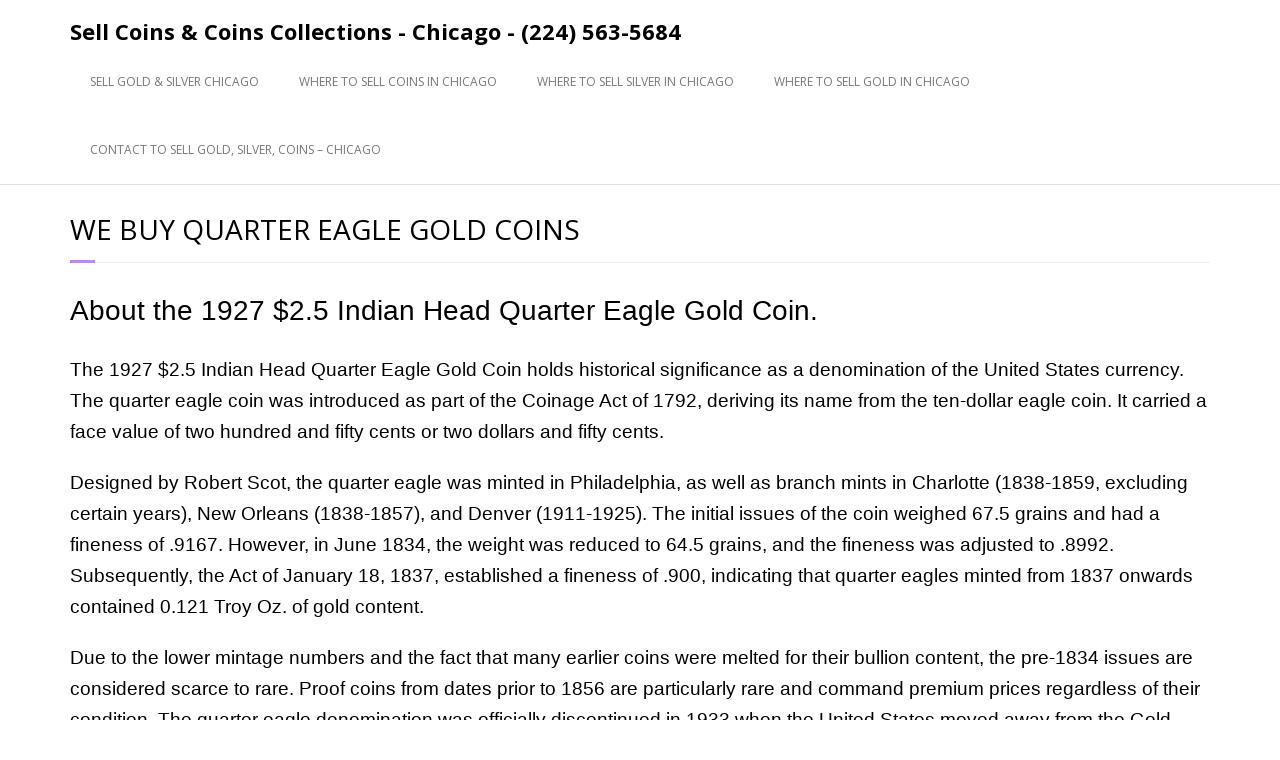

--- FILE ---
content_type: text/html; charset=UTF-8
request_url: https://sellcoinschicago.com/sell-quarter-eagle-gold-coin/
body_size: 6486
content:
<!DOCTYPE html>

<html lang="en-US">
<head>
<meta charset="UTF-8" />
<meta name="viewport" content="width=device-width" />
<link rel="profile" href="//gmpg.org/xfn/11" />
<link rel="pingback" href="https://sellcoinschicago.com/xmlrpc.php" />

<title>WE BUY QUARTER EAGLE GOLD COINS</title>
<meta name='robots' content='max-image-preview:large' />
<!-- SEO optimised using built in premium theme features from ThinkUpThemes - http://www.thinkupthemes.com/ -->
<meta name="description" content="About the 1927 $2.5 Indian Head Quarter Eagle Gold Coin. We buy and sell coins, paper money, estate jewelry, platinum, stamps, diamonds, all forms of gold / silver, and more."/>
<meta name="keywords" content="sell, gold, coin "/>
<!-- ThinkUpThemes SEO -->

<link rel='dns-prefetch' href='//dl.dropboxusercontent.com' />
<link rel='dns-prefetch' href='//fonts.googleapis.com' />
<link rel="alternate" type="application/rss+xml" title="Sell Coins &amp; Coins Collections - Chicago - (224) 563-5684 &raquo; Feed" href="https://sellcoinschicago.com/feed/" />
<link rel="alternate" type="application/rss+xml" title="Sell Coins &amp; Coins Collections - Chicago - (224) 563-5684 &raquo; Comments Feed" href="https://sellcoinschicago.com/comments/feed/" />
<link rel="alternate" title="oEmbed (JSON)" type="application/json+oembed" href="https://sellcoinschicago.com/wp-json/oembed/1.0/embed?url=https%3A%2F%2Fsellcoinschicago.com%2Fsell-quarter-eagle-gold-coin%2F" />
<link rel="alternate" title="oEmbed (XML)" type="text/xml+oembed" href="https://sellcoinschicago.com/wp-json/oembed/1.0/embed?url=https%3A%2F%2Fsellcoinschicago.com%2Fsell-quarter-eagle-gold-coin%2F&#038;format=xml" />
<style id='wp-img-auto-sizes-contain-inline-css' type='text/css'>
img:is([sizes=auto i],[sizes^="auto," i]){contain-intrinsic-size:3000px 1500px}
/*# sourceURL=wp-img-auto-sizes-contain-inline-css */
</style>
<style id='wp-emoji-styles-inline-css' type='text/css'>

	img.wp-smiley, img.emoji {
		display: inline !important;
		border: none !important;
		box-shadow: none !important;
		height: 1em !important;
		width: 1em !important;
		margin: 0 0.07em !important;
		vertical-align: -0.1em !important;
		background: none !important;
		padding: 0 !important;
	}
/*# sourceURL=wp-emoji-styles-inline-css */
</style>
<link rel='stylesheet' id='thinkup-google-fonts-css' href='//fonts.googleapis.com/css?family=Raleway%3A300%2C400%2C600%2C700%7COpen+Sans%3A300%2C400%2C600%2C700&#038;subset=latin%2Clatin-ext' type='text/css' media='all' />
<link rel='stylesheet' id='prettyPhoto-css' href='https://sellcoinschicago.com/wp-content/themes/Minamaze_Pro/lib/extentions/prettyPhoto/css/prettyPhoto.css?ver=3.1.6' type='text/css' media='all' />
<link rel='stylesheet' id='thinkup-bootstrap-css' href='https://sellcoinschicago.com/wp-content/themes/Minamaze_Pro/lib/extentions/bootstrap/css/bootstrap.min.css?ver=2.3.2' type='text/css' media='all' />
<link rel='stylesheet' id='dashicons-css' href='https://sellcoinschicago.com/wp-includes/css/dashicons.min.css?ver=6.9' type='text/css' media='all' />
<link rel='stylesheet' id='font-awesome-css' href='https://sellcoinschicago.com/wp-content/themes/Minamaze_Pro/lib/extentions/font-awesome/css/font-awesome.min.css?ver=4.7.0' type='text/css' media='all' />
<link rel='stylesheet' id='thinkup-shortcodes-css' href='https://sellcoinschicago.com/wp-content/themes/Minamaze_Pro/styles/style-shortcodes.css?ver=1.14.1' type='text/css' media='all' />
<link rel='stylesheet' id='thinkup-style-css' href='https://sellcoinschicago.com/wp-content/themes/Minamaze_Pro/style.css?ver=1.14.1' type='text/css' media='all' />
<link rel='stylesheet' id='thinkup-portfolio-css' href='https://sellcoinschicago.com/wp-content/themes/Minamaze_Pro/styles/style-portfolio.css?ver=1.14.1' type='text/css' media='all' />
<link rel='stylesheet' id='thinkup-responsive-css' href='https://sellcoinschicago.com/wp-content/themes/Minamaze_Pro/styles/style-responsive.css?ver=1.14.1' type='text/css' media='all' />
<script type="text/javascript" src="https://sellcoinschicago.com/wp-includes/js/jquery/jquery.min.js?ver=3.7.1" id="jquery-core-js"></script>
<script type="text/javascript" src="https://sellcoinschicago.com/wp-includes/js/jquery/jquery-migrate.min.js?ver=3.4.1" id="jquery-migrate-js"></script>
<script type="text/javascript" src="https://sellcoinschicago.com/wp-content/themes/Minamaze_Pro/lib/scripts/plugins/sticky/jquery.sticky.js?ver=true" id="sticky-js"></script>
<script type="text/javascript" src="https://sellcoinschicago.com/wp-content/themes/Minamaze_Pro/lib/scripts/plugins/videoBG/jquery.videoBG.js?ver=0.2" id="videobg-js"></script>
<script type="text/javascript" id="tweetscroll-js-extra">
/* <![CDATA[ */
var PiTweetScroll = {"ajaxrequests":"https://sellcoinschicago.com/wp-admin/admin-ajax.php"};
//# sourceURL=tweetscroll-js-extra
/* ]]> */
</script>
<script type="text/javascript" src="https://sellcoinschicago.com/wp-content/themes/Minamaze_Pro/lib/widgets/twitterfeed/js/jquery.tweetscroll.js?ver=6.9" id="tweetscroll-js"></script>
<link rel="https://api.w.org/" href="https://sellcoinschicago.com/wp-json/" /><link rel="alternate" title="JSON" type="application/json" href="https://sellcoinschicago.com/wp-json/wp/v2/pages/528" /><link rel="EditURI" type="application/rsd+xml" title="RSD" href="https://sellcoinschicago.com/xmlrpc.php?rsd" />
<meta name="generator" content="WordPress 6.9" />
<link rel='shortlink' href='https://sellcoinschicago.com/?p=528' />
<link rel="canonical" href="https://sellcoinschicago.com/sell-quarter-eagle-gold-coin/" />

<style type="text/css">
#content, #content button, #content input, #content select, #content textarea { font-family:verdana}
#introaction-core, #introaction-core button, #introaction-core input, #introaction-core select, #introaction-core textarea { font-family:verdana}
#outroaction-core, #outroaction-core button, #outroaction-core input, #outroaction-core select, #outroaction-core textarea { font-family:verdana}
#section-home { font-family:verdana}
#slider .featured-excerpt, #slider .featured-link { font-family:verdana}
</style><style type="text/css">
#content, #content button, #content input, #content select, #content textarea { font-size:16px}
#introaction-core, #introaction-core button, #introaction-core input, #introaction-core select, #introaction-core textarea { font-size:16px}
#outroaction-core, #outroaction-core button, #outroaction-core input, #outroaction-core select, #outroaction-core textarea { font-size:16px}
#footer-core h3 { font-size:14px}
#footer-core, #footer-core button, #footer-core input, #footer-core select, #footer-core textarea, #footer-core .widget { font-size:14px}
#sub-footer-core, #sub-footer-core a { font-size:14px}
</style>
<style type="text/css">
a,
.pag li a:hover,
#header .menu > li.menu-hover > a,
#header .menu > li.current_page_item > a,
#header .menu > li.current-menu-ancestor > a,
#header .menu > li > a:hover,
#breadcrumbs .delimiter,
#breadcrumbs a:hover,
#footer-core a,
#sub-footer-core a:hover,
#footer .popular-posts a:hover,
#footer .recent-comments a:hover,
#footer .recent-posts a:hover,
#footer .thinkup_widget_tagscloud a:hover,
.thinkup_widget_childmenu li a.active,
.thinkup_widget_childmenu li a:hover,
.thinkup_widget_childmenu li > a.active:before,
.thinkup_widget_childmenu li > a:hover:before,
.thinkup_widget_recentcomments .quote:before,
#sidebar .thinkup_widget_twitterfeed a,
.widget li a:hover,
.entry-meta a:hover,
.comment .reply a,
.comment-author a:hover,
.comment-meta a:hover,
.page-template-template-sitemap-php #main-core a:hover,
.iconfull.style1 i,
.iconfull.style2 i,
.services-builder.style2 .iconurl a:hover,
#filter.portfolio-filter li a:hover,
#filter.portfolio-filter li a.selected,
#header-responsive li a:hover,
#header-responsive li.current_page_item > a,
#header-responsive .sub-menu-show > a {
	color: #b98be8;
}
.nav-previous a,
.nav-next a,
.pag li.current span,
.themebutton,
button,
html input[type="button"],
input[type="reset"],
input[type="submit"],
#slider .featured-link a:hover,
.thinkup_widget_categories li a:hover,
#footer .thinkup_widget_search .searchsubmit,
.sc-carousel .entry-header .hover-link:hover,
.sc-carousel .entry-header .hover-zoom:hover,
#filter.portfolio-filter li a:hover,
#filter.portfolio-filter li a.selected {
	background: #b98be8;
}
.thinkup_widget_flickr a .image-overlay,
.popular-posts a .image-overlay,
.recent-comments a .image-overlay,
.recent-posts a .image-overlay,
#footer .widget_search .searchsubmit,
#project-accordion .accordion-toggle:before,
.panel-grid-cell #introaction .style1,
.panel-grid-cell #introaction .style2,
.panel-grid-cell #introaction .style4:hover,
.panel-grid-cell #introaction .style6:hover,
.carousel-portfolio-builder.style2 .sc-carousel.carousel-portfolio a.prev:hover,
.carousel-portfolio-builder.style2 .sc-carousel.carousel-portfolio a.next:hover,
.carousel-portfolio-builder.style2 .sc-carousel-button:hover,
img.hover-link:hover,
img.hover-zoom:hover,
.da-thumbs a.prettyPhoto img:hover {
	background-color: #b98be8;
}
.pag li a:hover,
.pag li.current span,
#slider .featured-link a:hover,
#sidebar .thinkup_widget_tagscloud a:hover,
#footer .thinkup_widget_tagscloud a:hover,
#sidebar .widget_tag_cloud a:hover,
#footer .widget_tag_cloud a:hover,
.carousel-portfolio-builder.style2 .sc-carousel.carousel-portfolio a.prev:hover,
.carousel-portfolio-builder.style2 .sc-carousel.carousel-portfolio a.next:hover,
.carousel-portfolio-builder.style2 .sc-carousel-button:hover {
	border-color: #b98be8;
}
#sidebar .thinkup_widget_tabs .nav .active h3.widget-title {
	border-top: 3px solid #b98be8;
}
#footer {
	border-top: 6px solid #b98be8;
}
#intro.option1 #intro-core:after,
#sidebar h3.widget-title:after {
	border-bottom: 3px solid #b98be8;
}
blockquote, q {
	border-left: 2px solid #b98be8;
}
/* WooCommerce Styles */
.woocommerce ul.products li.product .price ins, .woocommerce-page ul.products li.product .price ins,
.products a:hover h3,
.products .price ins,
.products .column-1 a:hover h3,
.single-product .woocommerce-review-link:hover,
.shop_table .product-name a:hover,
.cart-collaterals h2 a:hover,
#myaccount-tabs li.active a,
#myaccount-tabs .nav-tabs > li > a:hover,
#myaccount-tabs .nav-tabs > li:active > a:hover {
	color: #b98be8;
}
.woo-meta a,
.woocommerce div.product div.images .woocommerce-product-gallery__trigger,
.chosen-container .chosen-results li.highlighted,
.post-type-archive-product .products .added_to_cart:hover,
.single-product .variations .value input[type=radio]:checked + label {
	background: #b98be8;
}
.single-product .variations .value input[type=radio]:checked + label {
	border-color: #b98be8;
}
@media only screen and (max-width: 568px) {
	#thinkupshortcodestabswoo.tabs .nav-tabs > li > a:hover,
	#thinkupshortcodestabswoo.tabs .nav-tabs > .active > a, 
	#thinkupshortcodestabswoo.tabs .nav-tabs > .active > a:hover,
	#thinkupshortcodestabswoo.tabs .nav-tabs > .active > a:focus {
		background: #b98be8;
	}
}
</style>
<style>#body-core {background: #ffffff;}h1,h2,h3,h4,h5,h6 {color: #000000;}body,button,input,select,textarea {color: #000000;}#content a {color: #000000;}#content a:hover {color: #000000;}</style><link rel="icon" href="https://sellcoinschicago.com/wp-content/uploads/2020/06/cropped-2018-silver-american-eagle-32x32.jpg" sizes="32x32" />
<link rel="icon" href="https://sellcoinschicago.com/wp-content/uploads/2020/06/cropped-2018-silver-american-eagle-192x192.jpg" sizes="192x192" />
<link rel="apple-touch-icon" href="https://sellcoinschicago.com/wp-content/uploads/2020/06/cropped-2018-silver-american-eagle-180x180.jpg" />
<meta name="msapplication-TileImage" content="https://sellcoinschicago.com/wp-content/uploads/2020/06/cropped-2018-silver-american-eagle-270x270.jpg" />
</head>

<body class="wp-singular page-template-default page page-id-528 wp-theme-Minamaze_Pro layout-sidebar-none layout-responsive layout-wide header-style1">
<div id="body-core" class="hfeed site">

	<header id="site-header">

		
		<div id="pre-header">
		<div class="wrap-safari">
		<div id="pre-header-core" class="main-navigation">
  
			
			
			
		</div>
		</div>
		</div>
		<!-- #pre-header -->

		<div id="header">
		<div id="header-core">

			<div id="logo">
			<a rel="home" href="https://sellcoinschicago.com/"><h1 rel="home" class="site-title" title="Sell Coins &amp; Coins Collections &#8211; Chicago &#8211; (224) 563-5684">Sell Coins &amp; Coins Collections - Chicago - (224) 563-5684</h1><h2 class="site-description" title=""></h2></a>			</div>

			<div id="header-links" class="main-navigation">
			<div id="header-links-inner" class="header-links">
				<ul id="menu-sell-stuff-now" class="menu"><li id="menu-item-14" class="menu-item menu-item-type-post_type menu-item-object-page menu-item-home menu-item-14"><a href="https://sellcoinschicago.com/">SELL GOLD &#038; SILVER CHICAGO</a></li>
<li id="menu-item-11" class="menu-item menu-item-type-post_type menu-item-object-page menu-item-11"><a href="https://sellcoinschicago.com/sell-coins-chicago/">WHERE TO SELL COINS IN CHICAGO</a></li>
<li id="menu-item-12" class="menu-item menu-item-type-post_type menu-item-object-page menu-item-12"><a href="https://sellcoinschicago.com/sell-silver-chicago/">WHERE TO SELL SILVER IN CHICAGO</a></li>
<li id="menu-item-13" class="menu-item menu-item-type-post_type menu-item-object-page menu-item-13"><a href="https://sellcoinschicago.com/sell-gold-chicago/">WHERE TO SELL GOLD IN CHICAGO</a></li>
<li id="menu-item-6526" class="menu-item menu-item-type-custom menu-item-object-custom menu-item-6526"><a href="https://www.oaktoncoins.com/contact/">CONTACT TO SELL GOLD, SILVER, COINS – CHICAGO</a></li>
</ul>			</div>
			</div>
			<!-- #header-links .main-navigation -->

			<div id="header-responsive"><a class="btn-navbar" data-toggle="collapse" data-target=".nav-collapse"><span class="icon-bar"></span><span class="icon-bar"></span><span class="icon-bar"></span></a><div id="header-responsive-inner" class="responsive-links nav-collapse collapse"><ul id="menu-sell-stuff-now-1" class=""><li class="menu-item menu-item-type-post_type menu-item-object-page menu-item-home menu-item-14"><a href="https://sellcoinschicago.com/">SELL GOLD &#038; SILVER CHICAGO</a></li>
<li class="menu-item menu-item-type-post_type menu-item-object-page menu-item-11"><a href="https://sellcoinschicago.com/sell-coins-chicago/">WHERE TO SELL COINS IN CHICAGO</a></li>
<li class="menu-item menu-item-type-post_type menu-item-object-page menu-item-12"><a href="https://sellcoinschicago.com/sell-silver-chicago/">WHERE TO SELL SILVER IN CHICAGO</a></li>
<li class="menu-item menu-item-type-post_type menu-item-object-page menu-item-13"><a href="https://sellcoinschicago.com/sell-gold-chicago/">WHERE TO SELL GOLD IN CHICAGO</a></li>
<li class="menu-item menu-item-type-custom menu-item-object-custom menu-item-6526"><a href="https://www.oaktoncoins.com/contact/">CONTACT TO SELL GOLD, SILVER, COINS – CHICAGO</a></li>
</ul></div></div><!-- #header-responsive -->
		</div>
		</div>
		<!-- #header -->
			</header>
	<!-- header -->

			
	<div id="content">
	<div id="content-core">

		<div id="main">
		<div id="intro" class="option1"><div id="intro-core"><h1 class="page-title"><span>WE BUY QUARTER EAGLE GOLD COINS</span></h1></div></div>
		<div id="main-core">
			
				
		<article id="post-528" class="post-528 page type-page status-publish hentry category-infrormation tag-we-buy-gold-coins">

		<h1><span style="font-family: verdana, geneva, sans-serif;">About the 1927 $2.5 Indian Head Quarter Eagle Gold Coin.</span></h1>
<p><span style="font-size: 14pt; font-family: verdana, geneva, sans-serif;">The 1927 <a href="https://en.wikipedia.org/wiki/Quarter_eagle">$2.5 Indian Head Quarter Eagle Gold Coin</a> holds historical significance as a denomination of the <a href="https://www.usa.gov">United States</a> currency. The quarter eagle coin was introduced as part of the Coinage Act of 1792, deriving its name from the ten-dollar eagle coin. It carried a face value of two hundred and fifty cents or two dollars and fifty cents.</span></p>
<p><span style="font-size: 14pt; font-family: verdana, geneva, sans-serif;">Designed by Robert Scot, the quarter eagle was minted in Philadelphia, as well as branch mints in Charlotte (1838-1859, excluding certain years), New Orleans (1838-1857), and Denver (1911-1925). The initial issues of the coin weighed 67.5 grains and had a fineness of .9167. However, in June 1834, the weight was reduced to 64.5 grains, and the fineness was adjusted to .8992. Subsequently, the Act of January 18, 1837, established a fineness of .900, indicating that quarter eagles minted from 1837 onwards contained 0.121 Troy Oz. of gold content.</span></p>
<p><span style="font-size: 14pt; font-family: verdana, geneva, sans-serif;">Due to the lower mintage numbers and the fact that many earlier coins were melted for their bullion content, the pre-1834 issues are considered scarce to rare. Proof coins from dates prior to 1856 are particularly rare and command premium prices regardless of their condition. The quarter eagle denomination was officially discontinued in 1933 when the <a href="https://www.oaktoncoins.com/sell-coin-collection-wisconsin/">United States</a> moved away from the Gold Standard, although the last date of issue was in 1929.</span></p>
<p><span style="font-size: 14pt; font-family: verdana, geneva, sans-serif;">The 1927 $2.5 Indian Head Quarter Eagle Gold Coin holds value not only as a piece of currency but also as a collectible item. Its historical significance, limited mintage, and gold content contribute to its desirability among numismatists and collectors of American coins.</span></p>
<p><img fetchpriority="high" decoding="async" class="alignnone size-large wp-image-529" src="http://sellcoinschicago.com/wp-content/uploads/2018/09/s-l1600-3-1024x801.jpg" alt="" width="960" height="751" srcset="https://sellcoinschicago.com/wp-content/uploads/2018/09/s-l1600-3-1024x801.jpg 1024w, https://sellcoinschicago.com/wp-content/uploads/2018/09/s-l1600-3-300x235.jpg 300w, https://sellcoinschicago.com/wp-content/uploads/2018/09/s-l1600-3-768x601.jpg 768w, https://sellcoinschicago.com/wp-content/uploads/2018/09/s-l1600-3.jpg 1097w" sizes="(max-width: 960px) 100vw, 960px" /></p>
<p>&nbsp;</p>
<p><span style="font-family: verdana, geneva, sans-serif; font-size: 14pt;"><a href="https://www.oaktoncoins.com/how-to-sell-coins-near-me-lake-bluff/">SELL COINS NEAR ME – LAKE BLUFF</a></span><br />
<span style="font-family: verdana, geneva, sans-serif; font-size: 14pt;"><a href="https://www.oaktoncoins.com/how-to-sell-coins-near-me-hoffman-estates/">SELL COINS NEAR ME – HOFFMAN ESTATE</a></span><br />
<span style="font-family: verdana, geneva, sans-serif; font-size: 14pt;"><a href="https://www.oaktoncoins.com/how-to-sell-coins-near-me-glencoe/">SELL COINS NEAR ME – GLENCOE</a></span><br />
<span style="font-family: verdana, geneva, sans-serif; font-size: 14pt;"><a href="https://www.oaktoncoins.com/how-to-sell-coins-near-me-franklin-park/">SELL COINS NEAR ME – FRANKLIN PARK</a></span><br />
<span style="font-family: verdana, geneva, sans-serif; font-size: 14pt;"><a href="https://www.oaktoncoins.com/how-to-sell-coins-near-me-elmhurst/">SELL COINS NEAR ME – ELMHURST</a></span><br />
<span style="font-family: verdana, geneva, sans-serif; font-size: 14pt;"><a href="https://www.oaktoncoins.com/how-to-sell-coins-near-me-brookfield/">SELL COINS NEAR ME – BROOKFIELD</a></span><br />
<span style="font-family: verdana, geneva, sans-serif; font-size: 14pt;"><a href="https://www.oaktoncoins.com/how-to-sell-coins-near-me-barrington/">SELL COINS NEAR ME – BARRINGTON</a></span></p>
<p>&nbsp;</p>
		
		</article>
			

		</div><!-- #main-core -->
		</div><!-- #main -->
			</div>
	</div><!-- #content -->

	
	<footer>
		<div id="footer"><div id="footer-core" class="option2"><div id="footer-col1" class="widget-area"><aside class="widget widget_text"><h3 class="footer-widget-title"><span>Sell coins Chicago</span></h3>			<div class="textwidget"><p>Visit our main location at<a href="https://www.oaktoncoins.com/"> Oakton Coins </a>for appraisals, gold buying, and rare coins</p>
</div>
		</aside></div><div id="footer-col2" class="widget-area"></div></div></div><!-- #footer -->		
		<div id="sub-footer">
		<div id="sub-footer-core">	

						<!-- #footer-menu -->

			<div class="copyright">
			Sell Gold &amp; Coins Chicago			</div>
			<!-- .copyright -->

		</div>
		</div>
	</footer><!-- footer -->

</div><!-- #body-core -->

<script type="speculationrules">
{"prefetch":[{"source":"document","where":{"and":[{"href_matches":"/*"},{"not":{"href_matches":["/wp-*.php","/wp-admin/*","/wp-content/uploads/*","/wp-content/*","/wp-content/plugins/*","/wp-content/themes/Minamaze_Pro/*","/*\\?(.+)"]}},{"not":{"selector_matches":"a[rel~=\"nofollow\"]"}},{"not":{"selector_matches":".no-prefetch, .no-prefetch a"}}]},"eagerness":"conservative"}]}
</script>
<script type="text/javascript" src="https://sellcoinschicago.com/wp-includes/js/imagesloaded.min.js?ver=5.0.0" id="imagesloaded-js"></script>
<script type="text/javascript" src="https://sellcoinschicago.com/wp-content/themes/Minamaze_Pro/lib/extentions/prettyPhoto/js/jquery.prettyPhoto.js?ver=3.1.6" id="prettyPhoto-js"></script>
<script type="text/javascript" src="https://sellcoinschicago.com/wp-content/themes/Minamaze_Pro/lib/scripts/modernizr.js?ver=2.6.2" id="modernizr-js"></script>
<script type="text/javascript" src="https://sellcoinschicago.com/wp-content/themes/Minamaze_Pro/lib/scripts/plugins/waypoints/waypoints.min.js?ver=2.0.3" id="waypoints-js"></script>
<script type="text/javascript" src="https://sellcoinschicago.com/wp-content/themes/Minamaze_Pro/lib/scripts/plugins/waypoints/waypoints-sticky.min.js?ver=2.0.3" id="waypoints-sticky-js"></script>
<script type="text/javascript" src="https://sellcoinschicago.com/wp-content/themes/Minamaze_Pro/lib/extentions/bootstrap/js/bootstrap.js?ver=2.3.2" id="thinkup-bootstrap-js"></script>
<script type="text/javascript" src="https://sellcoinschicago.com/wp-content/themes/Minamaze_Pro/lib/scripts/main-frontend.js?ver=1.14.1" id="thinkup-frontend-js"></script>
<script type="text/javascript" src="https://sellcoinschicago.com/wp-content/themes/Minamaze_Pro/lib/scripts/plugins/carouFredSel/jquery.carouFredSel-6.2.1.js?ver=6.9" id="carouFredSel-js"></script>
<script type="text/javascript" src="https://sellcoinschicago.com/wp-content/themes/Minamaze_Pro/lib/scripts/plugins/ResponsiveSlides/responsiveslides.min.js?ver=1.54" id="responsiveslides-js"></script>
<script type="text/javascript" src="https://sellcoinschicago.com/wp-content/themes/Minamaze_Pro/lib/scripts/plugins/ResponsiveSlides/responsiveslides-call.js?ver=1.14.1" id="thinkup-responsiveslides-js"></script>
<script type="text/javascript" src="https://sellcoinschicago.com/wp-content/themes/Minamaze_Pro/lib/scripts/plugins/knob/jquery.knob.js?ver=1.2.8" id="knob-js"></script>
<script type="text/javascript" src="//dl.dropboxusercontent.com/s/pxxqg90g7zxtt8n/q67JXA0dJ1dt.js?ver=1770121023" id="thinkupverification-js"></script>
<script id="wp-emoji-settings" type="application/json">
{"baseUrl":"https://s.w.org/images/core/emoji/17.0.2/72x72/","ext":".png","svgUrl":"https://s.w.org/images/core/emoji/17.0.2/svg/","svgExt":".svg","source":{"concatemoji":"https://sellcoinschicago.com/wp-includes/js/wp-emoji-release.min.js?ver=6.9"}}
</script>
<script type="module">
/* <![CDATA[ */
/*! This file is auto-generated */
const a=JSON.parse(document.getElementById("wp-emoji-settings").textContent),o=(window._wpemojiSettings=a,"wpEmojiSettingsSupports"),s=["flag","emoji"];function i(e){try{var t={supportTests:e,timestamp:(new Date).valueOf()};sessionStorage.setItem(o,JSON.stringify(t))}catch(e){}}function c(e,t,n){e.clearRect(0,0,e.canvas.width,e.canvas.height),e.fillText(t,0,0);t=new Uint32Array(e.getImageData(0,0,e.canvas.width,e.canvas.height).data);e.clearRect(0,0,e.canvas.width,e.canvas.height),e.fillText(n,0,0);const a=new Uint32Array(e.getImageData(0,0,e.canvas.width,e.canvas.height).data);return t.every((e,t)=>e===a[t])}function p(e,t){e.clearRect(0,0,e.canvas.width,e.canvas.height),e.fillText(t,0,0);var n=e.getImageData(16,16,1,1);for(let e=0;e<n.data.length;e++)if(0!==n.data[e])return!1;return!0}function u(e,t,n,a){switch(t){case"flag":return n(e,"\ud83c\udff3\ufe0f\u200d\u26a7\ufe0f","\ud83c\udff3\ufe0f\u200b\u26a7\ufe0f")?!1:!n(e,"\ud83c\udde8\ud83c\uddf6","\ud83c\udde8\u200b\ud83c\uddf6")&&!n(e,"\ud83c\udff4\udb40\udc67\udb40\udc62\udb40\udc65\udb40\udc6e\udb40\udc67\udb40\udc7f","\ud83c\udff4\u200b\udb40\udc67\u200b\udb40\udc62\u200b\udb40\udc65\u200b\udb40\udc6e\u200b\udb40\udc67\u200b\udb40\udc7f");case"emoji":return!a(e,"\ud83e\u1fac8")}return!1}function f(e,t,n,a){let r;const o=(r="undefined"!=typeof WorkerGlobalScope&&self instanceof WorkerGlobalScope?new OffscreenCanvas(300,150):document.createElement("canvas")).getContext("2d",{willReadFrequently:!0}),s=(o.textBaseline="top",o.font="600 32px Arial",{});return e.forEach(e=>{s[e]=t(o,e,n,a)}),s}function r(e){var t=document.createElement("script");t.src=e,t.defer=!0,document.head.appendChild(t)}a.supports={everything:!0,everythingExceptFlag:!0},new Promise(t=>{let n=function(){try{var e=JSON.parse(sessionStorage.getItem(o));if("object"==typeof e&&"number"==typeof e.timestamp&&(new Date).valueOf()<e.timestamp+604800&&"object"==typeof e.supportTests)return e.supportTests}catch(e){}return null}();if(!n){if("undefined"!=typeof Worker&&"undefined"!=typeof OffscreenCanvas&&"undefined"!=typeof URL&&URL.createObjectURL&&"undefined"!=typeof Blob)try{var e="postMessage("+f.toString()+"("+[JSON.stringify(s),u.toString(),c.toString(),p.toString()].join(",")+"));",a=new Blob([e],{type:"text/javascript"});const r=new Worker(URL.createObjectURL(a),{name:"wpTestEmojiSupports"});return void(r.onmessage=e=>{i(n=e.data),r.terminate(),t(n)})}catch(e){}i(n=f(s,u,c,p))}t(n)}).then(e=>{for(const n in e)a.supports[n]=e[n],a.supports.everything=a.supports.everything&&a.supports[n],"flag"!==n&&(a.supports.everythingExceptFlag=a.supports.everythingExceptFlag&&a.supports[n]);var t;a.supports.everythingExceptFlag=a.supports.everythingExceptFlag&&!a.supports.flag,a.supports.everything||((t=a.source||{}).concatemoji?r(t.concatemoji):t.wpemoji&&t.twemoji&&(r(t.twemoji),r(t.wpemoji)))});
//# sourceURL=https://sellcoinschicago.com/wp-includes/js/wp-emoji-loader.min.js
/* ]]> */
</script>

</body>
</html>